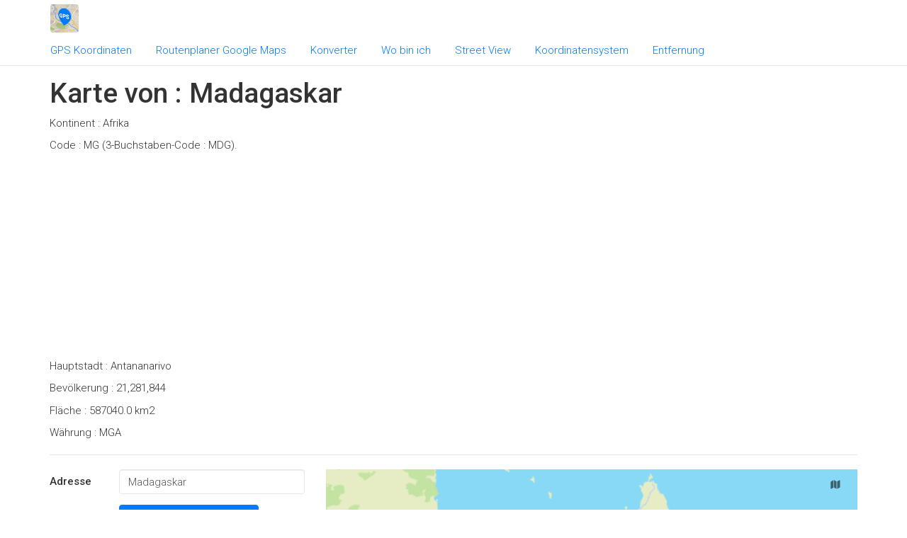

--- FILE ---
content_type: text/html; charset=UTF-8
request_url: https://www.gpskoordinaten.de/karte/land/MG
body_size: 2970
content:
<!DOCTYPE html>
<html>
    <head>
	        <meta charset="utf-8" />
        <meta name="viewport" content="width=device-width, initial-scale=1.0, maximum-scale=1.0, user-scalable=0">
        <meta name="description" content="Karte von : Madagaskar | Hauptmerkmale von : Madagaskar">
        <title>Karte von : Madagaskar</title>
	        <link rel="canonical" href="https://www.gpskoordinaten.de/karte/land/MG" />		<link href='https://fonts.googleapis.com/css?family=Roboto:300,400,500' rel='stylesheet' type='text/css'>
        		<link rel="stylesheet" href="/css/maps.css" type="text/css" />
		            <link rel="stylesheet" href="/css/bootstrap.css" type="text/css" />
            <link rel="stylesheet" href="/css/gpskoordinatenv9.css" type="text/css" />
        		<link rel="shortcut icon" href="/favicon.ico?v1">
		<link rel="apple-touch-icon" sizes="180x180" href="/apple-touch-icon.png?v1">
		<link rel="icon" type="image/png" sizes="32x32" href="/favicon-32x32.png">
		<link rel="icon" type="image/png" sizes="16x16" href="/favicon-16x16.png">
		<link rel="manifest" href="/site.webmanifest">
		<link rel="mask-icon" href="/safari-pinned-tab.svg" color="#007bff">
		<meta name="msapplication-TileColor" content="#007bff">
		<meta name="theme-color" content="#ffffff">
		        <!-- HTML5 shim and Respond.js IE8 support of HTML5 elements and media queries -->
		        <!--[if lt IE 9]>
		        <script src="/js/html5shiv.js"></script>
		        <script src="/js/respond.min.js"></script>

		        <![endif]-->
        <script>sflag=0;</script>
									<script>window['ga-disable-UA-47889095-1'] = true;</script>
		<!-- Global site tag (gtag.js) - Google Analytics -->
		<script async src="https://www.googletagmanager.com/gtag/js?id=UA-47889095-1"></script>
		<script>
		  window.dataLayer = window.dataLayer || [];
		  function gtag(){dataLayer.push(arguments);}
		  gtag('js', new Date());

		  gtag('config', 'UA-47889095-1', { 'anonymize_ip': true });
		</script>
        
<script async src="https://pagead2.googlesyndication.com/pagead/js/adsbygoogle.js?client=ca-pub-9379737428903517" crossorigin="anonymous"></script>        
    </head>
    <body onload="initialize();">
        
    <!-- Wrap all page content here -->
    <div id="wrap">

	<!-- Fixed navbar -->
	<div class="navbar navbar-default navbar-fixed-top" role="navigation">
	    <div class="container">
		<div class="navbar navheader">
			<img alt="Koordinaten" src="/images/gps.jpg">		    <button type="button" class="navbar-toggle" data-toggle="collapse" data-target=".navbar-collapse">
			<span class="sr-only">Toggle navigation</span>
			<span class="icon-bar"></span>
			<span class="icon-bar"></span>
			<span class="icon-bar"></span>
		    </button>
			<div class="social pull-right">
		    	<div id="tcont" class="twitter pull-right"></div>
			</div>
		</div>
		<div class="clearfix"></div>
		<div class="collapse navbar-collapse">
		    <ul class="nav nav-tabs">
			<li><a href="/">GPS Koordinaten</a></li>
			<li><a href="/routenplaner">Routenplaner Google Maps</a></li>
			<li><a href="/gps-koordinaten-konverter">Konverter</a></li>
			<li><a href="/wo-bin-ich">Wo bin ich</a></li>
			<li><a href="/street-view" title="Street View">Street View</a></li>
			<li><a href="/gps-koordinatensystem">Koordinatensystem</a></li>
					<li><a href="/entfernung">Entfernung</a></li>
				    </ul>
		</div><!--/.nav-collapse -->
	    </div>
	</div>
      
      <!-- Begin page content -->
            <div class="container">

        <div class="page-header">
            <h1>Karte von : Madagaskar</h1>
	    <p>Kontinent : Afrika</p>
	    <p>Code : MG (3-Buchstaben-Code : MDG).</p>
               <div id="gpstop">
   		<!-- gpskoordinaten-content -->
   		<ins class="adsbygoogle"
   		     style="display:block"
   		     data-ad-client="ca-pub-9379737428903517"
   		     data-ad-slot="3738950183"
   		     data-ad-format="auto"></ins>
   		<script>
   		(adsbygoogle = window.adsbygoogle || []).push({});
   		</script>
   		</div>
	    <p>Hauptstadt : Antananarivo</p>
	    <p>Bevölkerung : 21,281,844</p>
	    <p>Fläche : 587040.0 km2</p>
	    <p>Währung : MGA</p>
        </div>

        <div class="row">
            <div class="col-md-4">
                <form class="form-horizontal" role="form">
                    <div class="form-group">
                        <label for="address" class="col-md-3 control-label">Adresse</label>
                        <div class="col-md-9">
                            <input id="address" class="form-control" type="textbox" value="">
                        </div>
                    </div>
                    <div class="form-group">
                        <div class="col-md-offset-3 col-md-4">
                          <button type="button" class="btn btn-primary" onclick="codeAddress()">GPS-Koordinaten erhalten</button>
                        </div>
                    </div>
                </form>
                
                <form class="form-horizontal" role="form">
                    <h4>DG (Dezimalgrad)*</h4>
                    <div class="form-group">
                        <label class="col-md-3 control-label" for="latitude">Breite</label>
                        <div class="col-md-9">
                            <input id="latitude" class="form-control" type="textbox">
                        </div>
                    </div>
                        
                    <div class="form-group">
                        <label class="col-md-3 control-label" for="longitude">Länge</label>
                        <div class="col-md-9">
                            <input id="longitude" class="form-control" type="textbox">
                        </div>
                    </div>
 
                    <div class="form-group">
                        <div class="col-md-offset-3 col-md-4">
                          <button type="button" class="btn btn-primary" onclick="codeLatLng(1)">Adresse erhalten</button>
                        </div>
                    </div>
                        
                    <div class="form-group">
                        <label class="col-md-3 control-label" for="longitude">Lat,Long</label>
                        <div class="col-md-9">
                            <input id="latlong" class="form-control selectall" type="text">
                        </div>
                    </div>
					
                </form>
            
                <form class="form-horizontal" role="form">
                    <h4>GMS (Grad, Minuten, Sekunden)*</h4>
                    <div class="form-group">
                        <label class="col-md-3 control-label" for="latitude">Breite</label>
                        <div class="col-md-9">
                            <label class="radio-inline">
                                <input type="radio" name="latnordsud" value="nord" id="nord" checked/>
                                N
                            </label>
                            <label class="radio-inline">
                                <input type="radio" name="latnordsud" value="sud" id="sud" />    
                                S
                            </label>
                        
                            <input class="form-control sexagesimal" id="latitude_degres" type="textbox">
                            <label for="latitude_degres">&deg;</label>
                            <input class="form-control sexagesimal" id="latitude_minutes" type="textbox">
                            <label for="latitude_minutes">'</label>
                            <input class="form-control sexagesimalsec" id="latitude_secondes" type="textbox">
                            <label for="latitude_secondes">''</label>
                        </div>
                    </div>
                
                    <div class="form-group">
                        <label class="col-md-3 control-label" for="longitude">Länge</label>
                        <div class="col-md-9">
                            <label class="radio-inline">
                                <input type="radio" name="lngestouest" value="est" id="est" checked/>
                                I
                            </label>
                            <label class="radio-inline">
                                <input type="radio" name="lngestouest" value="ouest" id="ouest" />    
                                W
                            </label>
    
                            <input class="form-control sexagesimal" id="longitude_degres" type="textbox">
                            <label for="longitude_degres">&deg;</label>
    

                            <input class="form-control sexagesimal" id="longitude_minutes" type="textbox">
                            <label for="longitude_minutes">'</label>
                            <input class="form-control sexagesimalsec" id="longitude_secondes" type="textbox">
                            <label for="longitude_secondes">''</label>
                        </div>
                    </div>
                    
                    <div class="form-group">
                        <div class="col-md-offset-3 col-md-4">
                          <button type="button" class="btn btn-primary" onclick="dmsversdd()">Adresse erhalten</button>
                        </div>
                    </div>
                </form>
                <span class="help-block"><small>* Kartenbezugssystem WGS 84</small></span>
            </div>
            <div class="col-md-8">
                <div id="map_canvas"></div>
            </div>
        </div>
        <div class="row">
            <div class="col-md-12 pub" id="ad-bottom">
		<!-- gpskoordinaten-bottom -->
		<ins class="adsbygoogle"
		     style="display:block"
		     data-ad-client="ca-pub-9379737428903517"
		     data-ad-slot="6552815788"
		     data-ad-format="auto"></ins>
		<script>
		(adsbygoogle = window.adsbygoogle || []).push({});
		</script>
            </div>
        </div>
    </div>
    </div>

    <div id="footer">
      <div class="container">
        <p class="text-muted credit"><small>Copyright &copy; 2026 www.gpskoordinaten.de</small> | <a href="/selbstgemachte-karte" class="">Google Map Link Builder</a> | <a href="/karte/land" class=" class="active"">Länder</a> | <a href="/contact">Contact</a> | <a href="/privacy">Privacy</a> | <a href="/terms">Terms</a></p>
      </div>
    </div>

        <script>var loaderUrl = "/images/loader.gif"; var appeared = 0;</script>
    <script src="https://code.jquery.com/jquery-1.10.2.min.js"></script>
	<script src="/js/appear.js"></script>
        <script src="https://cdn.apple-mapkit.com/mk/5.x.x/mapkit.js"></script>
<script>
var countrysouth = -25.608952;
var countrywest = 43.224876;
var countrynorth = -11.945433;
var countryeast = 50.48378;
var nomPays = "Madagaskar";
function bookUp(address, latitude, longitude) {
    return false;
}
function bookmark() {
    return "";
}
</script>
<script src="/js/6d3584c.js"></script>
    
    <script src="/js/bootstrap.min.js"></script>
	
    <script>
        $(document).ready(function() {
          $("form").keypress(function(e) {
            //Enter key
            if (e.which == 13) {
              return false;
            }
          });
		  $('.selectall').focus(function() {
		  	$(this).select();
		  });   
        });
		var uid = "6977cd20ec680";
    </script>


        
    </body>
</html>


--- FILE ---
content_type: text/html; charset=utf-8
request_url: https://www.google.com/recaptcha/api2/aframe
body_size: 266
content:
<!DOCTYPE HTML><html><head><meta http-equiv="content-type" content="text/html; charset=UTF-8"></head><body><script nonce="hU1vGEtwp-G-7Qn9g7M0hA">/** Anti-fraud and anti-abuse applications only. See google.com/recaptcha */ try{var clients={'sodar':'https://pagead2.googlesyndication.com/pagead/sodar?'};window.addEventListener("message",function(a){try{if(a.source===window.parent){var b=JSON.parse(a.data);var c=clients[b['id']];if(c){var d=document.createElement('img');d.src=c+b['params']+'&rc='+(localStorage.getItem("rc::a")?sessionStorage.getItem("rc::b"):"");window.document.body.appendChild(d);sessionStorage.setItem("rc::e",parseInt(sessionStorage.getItem("rc::e")||0)+1);localStorage.setItem("rc::h",'1769458980062');}}}catch(b){}});window.parent.postMessage("_grecaptcha_ready", "*");}catch(b){}</script></body></html>